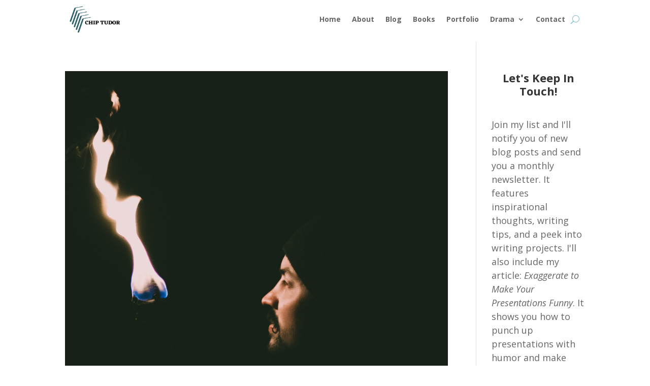

--- FILE ---
content_type: text/css
request_url: https://chiptudor.com/wp-content/et-cache/global/et-divi-customizer-global.min.css?ver=1765385955
body_size: 1010
content:
body,.et_pb_column_1_2 .et_quote_content blockquote cite,.et_pb_column_1_2 .et_link_content a.et_link_main_url,.et_pb_column_1_3 .et_quote_content blockquote cite,.et_pb_column_3_8 .et_quote_content blockquote cite,.et_pb_column_1_4 .et_quote_content blockquote cite,.et_pb_blog_grid .et_quote_content blockquote cite,.et_pb_column_1_3 .et_link_content a.et_link_main_url,.et_pb_column_3_8 .et_link_content a.et_link_main_url,.et_pb_column_1_4 .et_link_content a.et_link_main_url,.et_pb_blog_grid .et_link_content a.et_link_main_url,body .et_pb_bg_layout_light .et_pb_post p,body .et_pb_bg_layout_dark .et_pb_post p{font-size:14px}.et_pb_slide_content,.et_pb_best_value{font-size:15px}.container,.et_pb_row,.et_pb_slider .et_pb_container,.et_pb_fullwidth_section .et_pb_title_container,.et_pb_fullwidth_section .et_pb_title_featured_container,.et_pb_fullwidth_header:not(.et_pb_fullscreen) .et_pb_fullwidth_header_container{max-width:1242px}.et_boxed_layout #page-container,.et_boxed_layout.et_non_fixed_nav.et_transparent_nav #page-container #top-header,.et_boxed_layout.et_non_fixed_nav.et_transparent_nav #page-container #main-header,.et_fixed_nav.et_boxed_layout #page-container #top-header,.et_fixed_nav.et_boxed_layout #page-container #main-header,.et_boxed_layout #page-container .container,.et_boxed_layout #page-container .et_pb_row{max-width:1402px}.et_header_style_centered .mobile_nav .select_page,.et_header_style_split .mobile_nav .select_page,.et_nav_text_color_light #top-menu>li>a,.et_nav_text_color_dark #top-menu>li>a,#top-menu a,.et_mobile_menu li a,.et_nav_text_color_light .et_mobile_menu li a,.et_nav_text_color_dark .et_mobile_menu li a,#et_search_icon:before,.et_search_form_container input,span.et_close_search_field:after,#et-top-navigation .et-cart-info{color:rgba(12,12,12,0.6)}.et_search_form_container input::-moz-placeholder{color:rgba(12,12,12,0.6)}.et_search_form_container input::-webkit-input-placeholder{color:rgba(12,12,12,0.6)}.et_search_form_container input:-ms-input-placeholder{color:rgba(12,12,12,0.6)}body .et_pb_button{}body.et_pb_button_helper_class .et_pb_button,body.et_pb_button_helper_class .et_pb_module.et_pb_button{color:#000000}@media only screen and (min-width:981px){.et_header_style_left #et-top-navigation,.et_header_style_split #et-top-navigation{padding:43px 0 0 0}.et_header_style_left #et-top-navigation nav>ul>li>a,.et_header_style_split #et-top-navigation nav>ul>li>a{padding-bottom:43px}.et_header_style_split .centered-inline-logo-wrap{width:86px;margin:-86px 0}.et_header_style_split .centered-inline-logo-wrap #logo{max-height:86px}.et_pb_svg_logo.et_header_style_split .centered-inline-logo-wrap #logo{height:86px}.et_header_style_centered #top-menu>li>a{padding-bottom:15px}.et_header_style_slide #et-top-navigation,.et_header_style_fullscreen #et-top-navigation{padding:34px 0 34px 0!important}.et_header_style_centered #main-header .logo_container{height:86px}#logo{max-height:100%}.et_pb_svg_logo #logo{height:100%}.et_header_style_centered.et_hide_primary_logo #main-header:not(.et-fixed-header) .logo_container,.et_header_style_centered.et_hide_fixed_logo #main-header.et-fixed-header .logo_container{height:15.48px}.et-fixed-header #top-menu a,.et-fixed-header #et_search_icon:before,.et-fixed-header #et_top_search .et-search-form input,.et-fixed-header .et_search_form_container input,.et-fixed-header .et_close_search_field:after,.et-fixed-header #et-top-navigation .et-cart-info{color:rgba(12,12,12,0.6)!important}.et-fixed-header .et_search_form_container input::-moz-placeholder{color:rgba(12,12,12,0.6)!important}.et-fixed-header .et_search_form_container input::-webkit-input-placeholder{color:rgba(12,12,12,0.6)!important}.et-fixed-header .et_search_form_container input:-ms-input-placeholder{color:rgba(12,12,12,0.6)!important}}@media only screen and (min-width:1552px){.et_pb_row{padding:31px 0}.et_pb_section{padding:62px 0}.single.et_pb_pagebuilder_layout.et_full_width_page .et_post_meta_wrapper{padding-top:93px}.et_pb_fullwidth_section{padding:0}}h3.has-text-align-center.has-medium-font-size{text-align:center;font-size:22px!important;font-weight:bold}div#block-34,div#block-36,div#block-37,div#block-40,div#block-41{margin-bottom:10px!important}div#block-35{margin-bottom:20px!important}.et_pb_column.et_pb_column_1_3.et_pb_column_2.et_pb_css_mix_blend_mode_passthrough.et-last-child{background-color:#fff;padding:30px}.et_pb_widget_area_left{border-right:0px solid rgba(0,0,0,.1);padding-right:0}a.wp-block-latest-posts__post-title{font-size:20px;font-weight:bold;color:#000!important}.wp-block-latest-posts__post-author{font-size:16px!important}time.wp-block-latest-posts__post-date{font-size:13px!important}.et_pb_widget ol li,.et_pb_widget ul li{margin-bottom:25px}.mc4wp-form-fields label{font-weight:bold;font-size:18px!important}.mc4wp-form-fields input[type="text"],input[type=email]{padding:5px!important;border:1px solid black;width:100%}input[type="submit"]{background:#94a6bf;border:1px solid #94a6bf;padding:7px;color:#fff;width:100%}figure.aligncenter.size-full.is-resized{text-align:center}